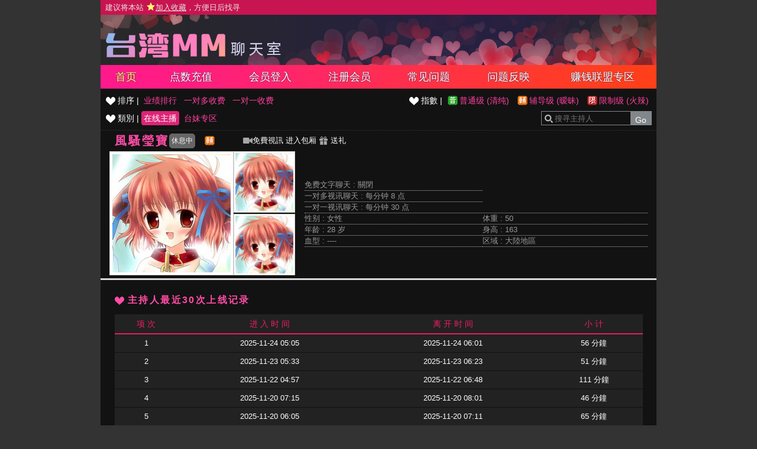

--- FILE ---
content_type: text/html; charset=utf-8
request_url: http://s0918.x18me.com/index.phtml?PUT=a_show&AID=130275&FID=1
body_size: 14519
content:
<!DOCTYPE html PUBLIC '-//W3C//DTD XHTML 1.0 Transitional//EN' 'http://www.w3.org/TR/xhtml1/DTD/xhtml1-transitional.dtd'>
<html xmlns='http://www.w3.org/1999/xhtml'>
<head>
<TITLE>台湾MM聊天室</TITLE>
<meta http-equiv="content-type" content="text/html; charset=utf-8">
<meta name="Keywords" content="">
<meta name="description" content="">
<link rel='stylesheet' href='/css/style.css' type='text/css' media='all' />
</head>
<body>
<style type="text/css"><!--
.SS {font-size: 10px;line-height: 14px;}
.S {font-size: 11px;line-height: 16px;}
.M {font-size: 13px;line-height: 18px;}
.L {font-size: 15px;line-height: 20px;}
.LL {font-size: 17px;line-height: 22px;}
--></style>

<script language="JavaScript" type="text/JavaScript">
function GO(AID){
  var AW = screen.availWidth;
  var AH = screen.availHeight;
  CAHT=window.open('/GO/index.phtml?AID='+AID+'&FID=1','CAHT1','width='+AW+',height='+AH+',resizable=yes,toolbar=no,location=no,directories=no,status=no,menubar=no,copyhistory=no,top=0,left=0');
}
function MM_openBrWindow(theURL,winName,features) { //v2.0
  window.open(theURL,winName,features);
}
function MM_swapImgRestore() { //v3.0
  var i,x,a=document.MM_sr; for(i=0;a&&i<a.length&&(x=a[i])&&x.oSrc;i++) x.src=x.oSrc;
}
function MM_preloadImages() { //v3.0
  var d=document; if(d.images){ if(!d.MM_p) d.MM_p=new Array();
    var i,j=d.MM_p.length,a=MM_preloadImages.arguments; for(i=0; i<a.length; i++)
    if (a[i].indexOf("#")!=0){ d.MM_p[j]=new Image; d.MM_p[j++].src=a[i];}}
}

function MM_findObj(n, d) { //v4.01
  var p,i,x;  if(!d) d=document; if((p=n.indexOf("?"))>0&&parent.frames.length) {
    d=parent.frames[n.substring(p+1)].document; n=n.substring(0,p);}
  if(!(x=d[n])&&d.all) x=d.all[n]; for (i=0;!x&&i<d.forms.length;i++) x=d.forms[i][n];
  for(i=0;!x&&d.layers&&i<d.layers.length;i++) x=MM_findObj(n,d.layers[i].document);
  if(!x && d.getElementById) x=d.getElementById(n); return x;
}

function MM_swapImage() { //v3.0
  var i,j=0,x,a=MM_swapImage.arguments; document.MM_sr=new Array; for(i=0;i<(a.length-2);i+=3)
   if ((x=MM_findObj(a[i]))!=null){document.MM_sr[j++]=x; if(!x.oSrc) x.oSrc=x.src; x.src=a[i+2];}
}
</script>
</head>
<body>
<script>
function addBookmark(address, title){
 try{
   window.external.addFavorite(address, title);
 }catch(e) {
   alert('你的浏览器不支援此功能，请使用键盘 ' + (navigator.userAgent.toLowerCase().indexOf('mac') != - 1 ? 'Command/Cmd' : 'CTRL') + ' + D 将本站加入收藏');
 }
}
</script>
<table width='940' align='center' border='0' cellpadding='0' cellspacing='0'><tr><td class='TOP_MENU_SUB'> <a href="#"  onclick="addBookmark('http://s0918.x18me.com', '台湾MM聊天室')" style='color:#e6e6e6;'> 建议将本站 <img src='images/star.png' style='vertical-align: text-bottom'><ins>加入收藏</ins>，方便日后找寻 </a></td></tr></table><table id='wrapper' border='0' cellpadding='0' cellspacing='0'><tr><td id='head'><table width='100%' border='0' cellpadding='0' cellspacing='0'><tr><td class='TOP_LOGO' align='left' height='70'><a href='/index.phtml?FID=1'><img id='logo' width='310' height='50' src='images/logo.png' border='0'></a></td><td></td></tr></table></td></tr></table><table id='wrapper' border='0' cellpadding='0' cellspacing='0'><tr><td id='head' class='TOP_MENU_MAIN'><table width='100%' class='TOP_MENU_MAIN_LIST' border='0' cellpadding='0' cellspacing='0'><tr><td align='center'><a class='on' href='/index.phtml?FID=1'>首页</a></td><td align='center'><a class='' href='/PAY/?FID=1'>点数充值</a></td><td align='center'><a class='' href='/index.phtml?PUT=up_logon&FID=1'>会员登入</a></td><td align='center'><a class='' href='/index.phtml?PUT=up_reg&FID=1'>注册会员</a></td><td align='center'><a class='' href='/index.phtml?PUT=faq&FID=1'>常见问题</a></td><td align='center'><a class='' href='/index.phtml?PUT=mailbox&FID=1'>问题反映</a></td><td align='center'><a class='' href='/A/index.phtml?PUT=aweb_reg&FID=1' target='_blank'>赚钱联盟专区</a></td></tr></table></td></tr></table><table width='940' align='center' border='0' cellpadding='0' cellspacing='0'><td valign='top' style='background-color:#121212' WIDTH='100%' VALIGN='TOP'><table class='main_left_menu' width='100%' align='right' border='0' cellpadding='0' cellspacing='0'><tr><td align=''><ul class='main_left_menu_btn'><li><img src='images/deco_heart_w.png'> 排序 | </li><li><a class='none' href='./index.phtml?PUT=a_show&SORT=N&FID=1'>业绩排行</a></li><li><a class='none' href='./index.phtml?PUT=a_show&SORT=R6&FID=1'>一对多收费</a></li><li><a class='none' href='./index.phtml?PUT=a_show&SORT=R7&FID=1'>一对一收费</a></li></ul></td><td align='right'><ul class='main_left_menu_btn level'><li><img src='images/deco_heart_w.png'> 指數 | </li><li><a class='ordinary' href='./index.phtml?PUT=a_show&SORT=R40&FID=1' title='节目等级为普通级适合所有年龄层进入'> 普通级 (清纯)</a></li><li><a class='none caution' href='./index.phtml?PUT=a_show&SORT=R42&FID=1' title='节目等级为辅导级适合年龄满18岁之成人进入'> 辅导级 (暧昧)</a></li><li><a class='none rated' href='./index.phtml?PUT=a_show&SORT=R41&FID=1' title='节目等级为限制级适合年龄满21岁之成人进入'> 限制级 (火辣)</a></li></ul></td></tr><tr><td><ul class='main_left_menu_btn'><li><img src='images/deco_heart_w.png'> 類別 | </li><li><a class='on' href='./index.phtml?PUT=a_show&SORT=ALL&FID=1'>在线主播</a></li><li><a class='none' href='./index.phtml?PUT=a_show&SORT=TW&FID=1'>台妹专区</a></li></ul></td><td align='right'><SCRIPT language='JavaScript'>
function CHECK_SEARCH_KEY(FORMNAME){
var error;
if (FORMNAME.KEY_STR.value.length<2){
alert('您輸入的搜尋字串必需多於 2 字元!!');
FORMNAME.KEY_STR.focus();
return false;
}
return true;
}
</SCRIPT>
<form name='SEARCHFORM' action='./index.phtml' align=center method=POST onSubmit='return CHECK_SEARCH_KEY(SEARCHFORM);'>
<input type=hidden name='PUT' value='a_show'>
<input type=hidden name='FID' value='1'><div class='search'><input class='host_text' type='search' name='KEY_STR' VALUE='' placeholder='搜寻主持人'><input type='submit' value='Go' class='btn'></div></td></tr></FORM></table><table class='content_wbg' width='100%' align='center' border='0' cellpadding='0' cellspacing='0'><tr><td><table width='95%' ALIGN='CENTER' border='0' cellpadding='0' cellspacing='0'><tr><td width='60'><span class='title h3' style ='white-space: nowrap;' > 風騷瑩寶  </span></td><td width='60'><button class='b_rest' type='button'>休息中</button></td><td><img src='images/caution.gif' title='节目等级为辅导级适合年龄满18岁之成人进入'></td><td>
<a href='#' onclick="Javascript:GO('130275');"><img src='images/video.png'>免費視訊</a>

<a target='new' href='#' onclick="Javascript:GO('130275');">进入包厢</a>

<a href='#' onclick='location.href="./index.phtml?PUT=gift_send&AID=130275&FID=1";'><img src='images/gift.png'> 送礼</a></td></tr></table><table width='100% align='center' border='0' cellpadding='0' cellspacing='0'><tr><td WIDTH='320'>

<!--主持照片-->
<table ALIGN='CENTER' border='0' cellpadding='0' cellspacing='0' style='margin-left:15px'>
<tr>
<td width='220' align='left' rowspan='2' class='pic_b'><img src='https://www.hot801.com/A_PH/130275/1-200x200.jpg'> </td>
<td class='pic_s' valign='top'><img src='https://www.hot801.com/A_PH/130275/2-200x200.jpg'> </td>
</tr>
<tr><td class='pic_s' valign='bottom'><img src='https://www.hot801.com/A_PH/130275/3-200x200.jpg'> </td></tr>
</table></TD><TD><table border='0' cellpadding='0' cellspacing='0' width='95%' ALIGN='CENTER'><tr><td class='dotted colspan='2''>免费文字聊天 : <span>關閉</span></td></tr><tr><td class='dotted colspan='2''>一对多视讯聊天 : <span>每分钟 8 点</span></td></tr><tr><td class='dotted' colspan='2'>一对一视讯聊天 : <span>每分钟 30 点</span></td></tr><tr><td class='dotted' width='145'>性别 : 女性</td><td class='dotted' width='145'>体重 : 50</td></tr><tr><td class='dotted'>年龄 : 28 岁</td><td class='dotted'>身高 : 163</td></tr><tr><td class='dotted'>血型 : ----</td><td class='dotted'>区域 : 大陸地區</td></tr></table></TD></TR></table></td></tr><tr height='5'></tr><tr><td></td></tr><tr><td style='border-top:1px solid #d9d9d9'></td></tr><tr><td style='border-top:1px solid #d9d9d9'></td></tr><tr><td style='border-top:1px solid #d9d9d9'>
<table width='95%' align='center' border='0' cellpadding='0' cellspacing='0'><tr height='25'></tr>
<tr><td align='left'><span class='title h4'> <img src='images/deco_heart.png'> 主持人最近30次上线记录</span></td></tr><tr><td>
<table class='host_record' width='100%' border='0' cellpadding='0' cellspacing='0'>
<thead><tr><td align='center' height='25'>项 次</td><td align='center'>进 入 时 间</td><td align='center'>离 开 时 间</td><td align='center'>小 计</td></tr></thead><tbody><TR><TD align='center'>1</TD><TD align='center'>2025-11-24 05:05</TD><TD align='center'>2025-11-24 06:01</TD><TD align='center'>56 分鐘</TD></TR><TR><TD align='center'>2</TD><TD align='center'>2025-11-23 05:33</TD><TD align='center'>2025-11-23 06:23</TD><TD align='center'>51 分鐘</TD></TR><TR><TD align='center'>3</TD><TD align='center'>2025-11-22 04:57</TD><TD align='center'>2025-11-22 06:48</TD><TD align='center'>111 分鐘</TD></TR><TR><TD align='center'>4</TD><TD align='center'>2025-11-20 07:15</TD><TD align='center'>2025-11-20 08:01</TD><TD align='center'>46 分鐘</TD></TR><TR><TD align='center'>5</TD><TD align='center'>2025-11-20 06:05</TD><TD align='center'>2025-11-20 07:11</TD><TD align='center'>65 分鐘</TD></TR><TR><TD align='center'>6</TD><TD align='center'>2025-10-31 07:59</TD><TD align='center'>2025-10-31 08:19</TD><TD align='center'>20 分鐘</TD></TR><TR><TD align='center'>7</TD><TD align='center'>2025-10-31 07:14</TD><TD align='center'>2025-10-31 07:57</TD><TD align='center'>43 分鐘</TD></TR><TR><TD align='center'>8</TD><TD align='center'>2025-10-31 05:51</TD><TD align='center'>2025-10-31 06:38</TD><TD align='center'>47 分鐘</TD></TR><TR><TD align='center'>9</TD><TD align='center'>2025-10-30 07:23</TD><TD align='center'>2025-10-30 07:45</TD><TD align='center'>22 分鐘</TD></TR><TR><TD align='center'>10</TD><TD align='center'>2025-10-30 06:53</TD><TD align='center'>2025-10-30 07:19</TD><TD align='center'>27 分鐘</TD></TR><TR><TD align='center'>11</TD><TD align='center'>2025-10-30 06:11</TD><TD align='center'>2025-10-30 06:47</TD><TD align='center'>36 分鐘</TD></TR><TR><TD align='center'>12</TD><TD align='center'>2025-10-29 06:26</TD><TD align='center'>2025-10-29 07:41</TD><TD align='center'>74 分鐘</TD></TR><TR><TD align='center'>13</TD><TD align='center'>2025-10-28 08:19</TD><TD align='center'>2025-10-28 08:34</TD><TD align='center'>15 分鐘</TD></TR><TR><TD align='center'>14</TD><TD align='center'>2025-10-28 06:15</TD><TD align='center'>2025-10-28 07:39</TD><TD align='center'>84 分鐘</TD></TR><TR><TD align='center'>15</TD><TD align='center'>2025-10-27 08:37</TD><TD align='center'>2025-10-27 08:46</TD><TD align='center'>8 分鐘</TD></TR><TR><TD align='center'>16</TD><TD align='center'>2025-10-27 08:19</TD><TD align='center'>2025-10-27 08:32</TD><TD align='center'>13 分鐘</TD></TR><TR><TD align='center'>17</TD><TD align='center'>2025-10-27 06:42</TD><TD align='center'>2025-10-27 08:10</TD><TD align='center'>88 分鐘</TD></TR><TR><TD align='center'>18</TD><TD align='center'>2025-10-24 05:54</TD><TD align='center'>2025-10-24 07:13</TD><TD align='center'>79 分鐘</TD></TR><TR><TD align='center'>19</TD><TD align='center'>2025-10-22 06:24</TD><TD align='center'>2025-10-22 07:34</TD><TD align='center'>70 分鐘</TD></TR><TR><TD align='center'>20</TD><TD align='center'>2025-10-21 07:42</TD><TD align='center'>2025-10-21 08:06</TD><TD align='center'>24 分鐘</TD></TR><TR><TD align='center'>21</TD><TD align='center'>2025-10-21 06:02</TD><TD align='center'>2025-10-21 07:40</TD><TD align='center'>98 分鐘</TD></TR><TR><TD align='center'>22</TD><TD align='center'>2025-10-15 06:17</TD><TD align='center'>2025-10-15 06:35</TD><TD align='center'>18 分鐘</TD></TR><TR><TD align='center'>23</TD><TD align='center'>2025-10-13 06:09</TD><TD align='center'>2025-10-13 06:45</TD><TD align='center'>36 分鐘</TD></TR><TR><TD align='center'>24</TD><TD align='center'>2025-08-24 07:38</TD><TD align='center'>2025-08-24 08:31</TD><TD align='center'>53 分鐘</TD></TR><TR><TD align='center'>25</TD><TD align='center'>2025-08-23 08:35</TD><TD align='center'>2025-08-23 09:06</TD><TD align='center'>31 分鐘</TD></TR><TR><TD align='center'>26</TD><TD align='center'>2025-08-23 08:13</TD><TD align='center'>2025-08-23 08:32</TD><TD align='center'>19 分鐘</TD></TR><TR><TD align='center'>27</TD><TD align='center'>2025-08-23 06:59</TD><TD align='center'>2025-08-23 07:46</TD><TD align='center'>47 分鐘</TD></TR><TR><TD align='center'>28</TD><TD align='center'>2025-08-22 07:19</TD><TD align='center'>2025-08-22 07:43</TD><TD align='center'>24 分鐘</TD></TR><TR><TD align='center'>29</TD><TD align='center'>2025-08-22 06:24</TD><TD align='center'>2025-08-22 07:14</TD><TD align='center'>49 分鐘</TD></TR><TR><TD align='center'>30</TD><TD align='center'>2025-08-21 07:04</TD><TD align='center'>2025-08-21 08:01</TD><TD align='center'>58 分鐘</TD></TR></tbody></table></td></tr></table></td></tr></table></TD></TR></TABLE><table width='940' align='center' class='LAST' border='0' cellpadding='0' cellspacing='0'>
<tr><td align='left'><font color='#e5e5e5'>任何的意见与问题 请联系</font> <a href='/index.phtml?PUT=up_logon&FID=1' style='color:#ffbc8c;'>在线客服</a></td><td align='right'><span class='h6'><font>Copyright ©台湾MM All rights reserved.</font></span></td>
</tr>
</table>

</td></tr></table><table width='100%' align='center' border='0' cellpadding='0' cellspacing='0'></table><!--
<script type="text/javascript">document.write(unescape("%3Cspan id='cnzz_stat_icon_1278566494'%3E%3C/span%3E%3Cscript src='https://s4.cnzz.com/z_stat.php%3Fid%3D1278566494%26show%3Dpic' type='text/javascript'%3E%3C/script%3E"));</script>
-->
<!--
<script type="text/javascript">document.write(unescape("%3Cspan id='cnzz_stat_icon_1279958662'%3E%3C/span%3E%3Cscript src='https://v1.cnzz.com/z_stat.php%3Fid%3D1279958662' type='text/javascript'%3E%3C/script%3E"));</script>
-->
<script type="text/javascript" src="//js.users.51.la/21341965.js"></script>

</body></html>

--- FILE ---
content_type: text/css
request_url: http://s0918.x18me.com/css/style.css
body_size: 12939
content:
@charset "UTF-8";
/* 基本樣式設定 */
body{
  font-family: Arial, Helvetica,"Hiragino Sans GB","Microsoft yahei","黑體","微軟正黑體",sans-serif;
  font-size: 13px;
  line-height: 18px;
  margin: 0;
  background-color: #333333;
  color: #999999;
}

*, 
*:before, 
*:after {
  -moz-box-sizing: border-box;
  -webkit-box-sizing: border-box;
  box-sizing: border-box;
}

span {
  display: inline-block;
  *display: inline;
}
a {
  color: #ffffff;
  text-decoration: none;      
}
a.blue{color: #33a0ff;}
a:hover,
a:focus {
  cursor:pointer;
  color: #ff4ca6;
  text-decoration: none;
}

h1,h2,h3,h4,h5,h6{
  margin: 0;
  font-family: inherit;
  line-height: 1em;
  color: inherit;
  font-weight: inherit;
}


h1,.h1 {font-size: 36px;}
h2,.h2 {font-size: 20px;}
h3,.h3 {font-size: 20px;}
h4,.h4 {font-size: 16px;}
h5,.h5 {font-size: 13px;}
h6,.h6 {font-size: 11px;}
.p14{font-size: 14px;}

.gray{color: #999999;}
.dark_pink{color:#c2185b;}
.pink{color: #ff409e;}
.pink_b{color: #ff3377; font-weight: bold;}
.warning{}

img{ border: 0;vertical-align: middle;}
.img-circle {
  border-radius: 500px;
  border: 1px solid #e5e5e5;
}


textarea,
.input,
.input_comment {
  margin:0px 5px 0px 0px;
  border: 1px solid #808080;
  background: #ffffff;
  border-radius: 2px; 
}


.btn {
  box-shadow: 0px 1px 0px 0px #b2095e;
  background-color: #e60b78;
  border-radius:4px;
  display:inline-block;
  cursor:pointer;
  color:#ffffff;
  line-height: 20px;
  font-size: 14px;
  text-decoration:none;
  vertical-align: middle;
  border: 0;
}
.btn:hover{  background-color:#b2095e;}
.btn:active{
  position:relative;
  top:1px;
}

.btn_b{
  /*box-shadow: 0px 2px 0px 0px #00404d;*/
  font-size:16px;
  line-height: 25px;
  text-shadow:0px 1px 1px #00404d;
}

.btn_gray{
  background-color: #4d4d4d;
  box-shadow: 0px 1px 0px 0px #4d4d4d;
  border-radius:2px;
  color:#ffffff;
  box-shadow: none;
}
.btn_gray:hover{background-color: #333333;}


/* 版面樣式設定 */
#wrapper{  
  width: 940px;
  margin: 0 auto;
  text-align: center;
}

.TOP_BG{}
.TOP:after,
.TOP_MENU:after,
.TOP_MENU_MAIN:after,
.SEARCH:after{
  content:"";
  display: block;
  clear: both;
}
.TOP{width: 940px;height: 110px; margin: 0 auto;background-color: #ffffff;}
.TOP_MENU_SUB{height: 25px;line-height: 25px;padding-left: 8px;background-color:#c81450; }
.TOP_LOGO{width: 940px;height: 85px;padding-top: 25px;text-align: left;float: left;background-image: url(../images/top_bgimg.jpg);}
.TOP_MENU{}

.TOP_MENU_SUB .LOGON,.TOP_MENU_MAIN_LIST{margin: 0;padding: 0;}
.TOP_MENU_SUB .LOGON li,.TOP_MENU_MAIN_LIST li{list-style: none;float: left;}

.TOP_MENU_SUB .ADDWEB{float: left;}
.TOP_MENU_SUB .ADDWEB a{color: #e6e6e6;}
.TOP_MENU_SUB .ADDWEB a:hover{color: #f2ff80;}
/*
.TOP_MENU_SUB .LOGON{float: right;}
.TOP_MENU_SUB .LOGON li{line-height: 25px;padding: 0 8px;}
*/
.TOP_MENU_MAIN{ 
  width: 940px; 
  margin: auto; 
  height: 40px;  
  background: url(../images/top_menu_bg.jpg) repeat-y;
}
.TOP_MENU_MAIN_LIST{ width: 100%;}
.TOP_MENU_MAIN_LIST td{}
.TOP_MENU_MAIN_LIST a{ display: block; padding: 0 15px; color: #ffffff; font-size:18px; line-height: 40px; text-shadow: 0px 0px 2px #2c264d;}
.TOP_MENU_MAIN_LIST a.on,.TOP_MENU_MAIN_LIST a:hover{ color: #ffff66;}



.title{
  color: #ff4ca6;
  font-weight: bold;
  letter-spacing:0.15em;  
}
.left .title{ font-size: 16px;line-height: 1.5;border-bottom: 2px solid #ff4ca6;margin-bottom: 5px;text-align: left;padding-top: 10px}
.left .title img{margin-right: 5px;}

.main_title:after{content:""; display: block; clear: both;}
.main_title{ padding: 10px;text-align: left;border-bottom: 1px solid #050505;box-shadow: 0px 1px 0px 0px #212121;vertical-align: bottom;l}
.main_title img{vertical-align:}
.main_title .title{font-size: 20px;line-height: 30px;}

.logon{width: 192px; margin: 10px auto 5px;padding: 0; color:#cccccc; border: 1px solid #e60b78; border-radius: 7px;}
.logon li:after{content:""; display: block; clear: both;}
.logon li{ list-style: none; padding: 2px 10px;text-align: left;line-height:1.8;}
.logon a{ color: #ffffff;}
.logon a.blue{ color: #66bfff;}
.logon a:hover{ color: #f2ff80;}
.logon img{ vertical-align: text-top; margin-right: 5px;}
.logon .title{  background-color: #e60b78; color: #ffffff;text-align: left;padding: 5px 10px 0;margin: 0; border-top-left-radius: 4px;border-top-right-radius: 4px;font-weight: normal;text-shadow: 0px 0px 2px #2c264d;border-bottom: 0px;}
.logon input{margin: 0;width: 166px;padding: 2px;}
.logon input.a_left{width: 110px;}
.logon .btn{width: 100%;font-size: 14px;padding: 5px;margin: 4px 0;}
.logon hr{border: 0px;border-bottom:1px dotted #444444;margin: 0}
.a_right{float: right;}
.a_left{float: left}


.app_btn{
  font-family: inherit;
  color:#fff;
  line-height: 16px;
}

/*主持排行*/
.right_list{ margin: 10px auto;}
.right_list tr td{ background-color:#181818 ;border-bottom: 2px solid #282828;}
.right_list tr td.text{padding: 0 8px;color: #fff}
.right_list tr td:first-child{ color: #ff4ca6;;font-weight: bold;font-size: 18px;font-style: italic;}

.connent_btn{
  display:inline-block;
  background-image: url(../images/connent_btn_bg.gif);
  background-repeat: repeat-x;
}
.connent_btn td{vertical-align: middle;}
.connent_btn a{color: #4c4c4c;}
.connent_btn a:hover,
.connent_btn a:focus{color: #1a1a1a;}
.connent_btn td.none{background-color: #ffffff;}
.connent_btn td.connent_btn_e:hover, 
.connent_btn .on{
  background-image: url(../images/connent_btn_onbg.gif);
  background-repeat: repeat-x;
}


.bpinkline{
  background-image: url(../images/bottom_deco.gif);
  background-position: bottom;
  background-repeat: repeat-x;
}
/*主持篩選*/
.main_left_menu:after,
.main_left_menu_btn:after,{
  content:"";
  display: block;
  clear: both;
}
.main_left_menu{font-size: 14px;padding: 5px 8px 5px 5px;*padding: 3px 5px;color: #ffffff;border-bottom: 1px dotted #333;}
.main_left_menu_btn{margin: 0;padding: 0; list-style: none;}
.main_left_menu a{ padding: 4px 4px; *padding: 3px;border-radius: 4px;color: #ff409e}
.main_left_menu a:hover,
.main_left_menu a.on{ 
  background-color: #dd2476;
  color: #ffffff;}
.main_left_menu .level{float: right}
.main_left_menu .level a{padding: 3px 5px 3px 25px;background-position:5px center;background-repeat: no-repeat;}
.main_left_menu .level a.ordinary{background-image:url(../images/ordinary.gif);}
.main_left_menu .level a.caution{background-image:url(../images/caution.gif);}
.main_left_menu .level a.rated{background-image:url(../images/rated.gif);}
.main_left_menu li{float: left;line-height: 30px;margin-left:4px;}
.search{
  float: right;
  margin-top: 0px;
  padding: 0;
  border: 1px solid #82878c;
  height: 24px;
  overflow: hidden;
}
.search input{
  float: left;
  padding: 4px;
  border: 0;
  outline: none;
  vertical-align: top;
}
.search .host_text{
  width: 150px;
  background: url('../images/search.png') no-repeat 4px 4px;
  padding-left: 22px;
  outline: none;
  -webkit-appearance: textfield;
  color: #ffffff;
}
.search .btn{
  height: 24px;
  padding: 4px 8px 5px!important;
  margin: 0;
  border-radius: 0;
  color: #ffffff;
  background-color: #82878c;
  border: 0;
}
.search .btn:hover{background-color: #706d73}



/*FAQ*/
.top_list:after,{content:""; display: block; clear: both;}
.top_list{width: 700px; display: inline-block;  zoom: 1;  *display: inline; margin: 0;padding: 0px ; border-bottom: 1px dotted #333333; }
.top_list a{display: block; font-size: 14px; padding: 2px; line-height: 50px;  color: #ff409e; color: #999999}
.top_list a:hover,.top_list a.on{ color: #ffffff;}
.top_list a.on{
  background-image: url(../images/bottom_deco.gif);
  background-position: bottom;
  background-repeat: repeat-x;}
.top_list li{ float: left; margin-right:10px; list-style: none;}
.faq_list{line-height: 1.6;padding: 10px;}

.content_wbg{background-color: ;}

/*主播列表樣式*/
.host_row{margin: 10px auto 0px;width: 720px;padding-bottom: 5px;}
.host_e{
  width: 135px;
  margin:0px auto; 
  padding: 0px;
  background-color: #2e2e2e;
  list-style: none;
}
.host_e li{margin: 0;text-align: left; }
.host_photo{position: relative; }
.mode{
  width: 135px;
  position: absolute;
  top: 0;
  z-index: 2;
  margin: 0; 
}
.host_name{
  text-align: left; 
  padding: 5px 3px 2px;
  font-size: 14px;
  word-wrap: normal;
  white-space: nowrap;
  overflow: hidden;
}
.host_name a{ color: #ffffff;font-weight: normal;}
.host_pay{font-size: 11px;color: #b3b3b3;padding: 0px 3px 3px;}
.host_pay .pay1{color:#e566ff;font-weight: bold;}
.host_pay .pay2{color:#ff667f;font-weight: bold;}
.host_mode{ }
/*在線狀態*/
.host_e .online,.host_e .act,.host_e .busy,.host_e .rest{
  padding:0px 0px;
  height: 40px;
}
.online{background: url(../images/mode_online.png) no-repeat;}
.act{background: url(../images/mode_act.png) no-repeat;}
.busy{background: url(../images/mode_busy.png) no-repeat;}
.rest{background: url(../images/mode_rest.png) no-repeat;}

.host_e .b_online,.host_e .b_act,.host_e .b_busy,.host_e .b_rest{
  width: 125px;
  margin: 5px;
}
.b_online,.b_act,.b_busy,.b_rest{
  margin: 5px 0px;
  padding: 3px;
  border-radius: 5px;
  font-size: 12px;
  color: #ffffff
}

.b_online{border: 1px solid #e60b78;background-color: #e60b78;}
.b_online:hover{border: 1px solid #b2095e;background-color: #b2095e;}
.b_act{border: 1px solid #8e19a6;background-color: #8e19a6;}
.b_act:hover{border: 1px solid #770e8c;background-color: #770e8c;}

.b_busy{border: 1px solid #b31212;background-color: #b31212;}
.b_busy:hover{border: 1px solid #8c0e0e;background-color: #8c0e0e;}
.b_rest{border: 1px solid #666666;background-color: #666666;}
.b_rest:hover{border: 1px solid #4c4c4c;background-color: #4c4c4c;}

/*新進主播*/
.new_host{margin: 10px auto 5px;width: 714px;border: 1px solid #ff6040;background-color: #2e2e2e;border-radius: 8px}
.new_host .title{ background-color: #ff6040; color: #ffffff;text-align: left;padding: 5px 10px;border-top-left-radius: 5px;border-top-right-radius: 5px;font-size: 16px;font-weight: normal;text-shadow: 0px 0px 2px #2c264d;border-bottom: 1px solid #2e2e2e;}
.new_host_e{width: 102px;padding: 0px;margin:0px auto;}
.new_host_e li{list-style: none;margin: 0;padding: 0;}
.new_host_e .mode{
  padding: 0px;
  height: 40px;
}
.new_host_e .host_photo{padding: 0px 0px;text-align: center;}
.new_host_e .host_photo img{width: 100px;height: 100px;}
.new_host_e .host_name{text-align: center;line-height: 1.8;}


.min_l_list a{color: #ffffff;}
.min_l_list .on,
.min_l_list a:hover{color: #ffffff;}
.min_l_list tr .on,
.min_l_list a tr:hover{background-color: #00404d;color: #ffffff;}



/*主播頁*/
.host_top{width: 700px;margin: 10px auto;}
.host_top td{text-align: left;*line-height: 2.5;height: 40px}
.host_top a{padding: 5px 10px;*padding: 4px 10px;margin-right: 5px;border-radius: 5px; border: 1px solid #cccccc;color: #ffffff;font-size: 14px;}
.host_top a.pink{border: 1px solid #ff4ca6;color: #ff4ca6}
.host_top a:hover{background-color: #ffffff;color: #000000;}
.host_top a.pink:hover{background-color: #ff4ca6;color: #ffffff}
.host_info{width: 360px;}
.host_info td{
  line-height: 2;
  text-align: left;
}
.pic_b img{
  padding: 4px;
  background-color: #ffffff;
  border: 1px solid #cccccc;
  border: 1px solid rgba(0, 0, 0, 0.2);
}
.pic_s img{
  width: 104px;
  height: 104px;
  padding: 2px;
  background-color: #ffffff;
  border: 1px solid #cccccc;
  border: 1px solid rgba(0, 0, 0, 0.2);
}

.dotted{  border-bottom: 1px dotted #b2b2b2;}
.part{border-right: 1px solid #d9d9d9}
.host_grade{
  color: #e91e63;
  font-size: 50px;
  font-weight: bold;
  line-height: 1.75em;
}
.host_grade:first-letter{font-size: 100px;}

.faq_comment,
.host_comment{ text-align: left;}
.faq_comment{line-height: 22px}
.faq_comment .message,
.host_comment .message{border-top: 1px dotted #ff409e;}
.faq_comment .BG_pink,
.host_comment .BG_pink{background-color: ;}
.faq_comment .message table{width: 700px}

.vedio,.record,.host_record{background: #222222;margin: 15px 0;}
.vedio > thead>tr>td,
.record > thead>tr>td,
.host_record > thead>tr>td{border-bottom: 2px solid #e91e63;color:#e91e63;font-size: 14px;line-height: 2;padding: 2px;}
.record tbody tr td,
.host_record tbody tr td{border-bottom: 1px solid #111111;color:#ffffff;line-height: 2;padding: 2px;}
.vedio tbody tr td{border-bottom: 1px solid #e6e6e6;color:#4c4c4c;line-height: 16px;padding: 2px}
.record > tbody >tr:hover,
.vedio > tbody >tr:hover,
.host_record > tbody >tr:hover{background-color: #2e2e2e;}

.member_table{margin: 10px;color: #ffffff;}
/*.member_table >thead>tr > td{background-color: #088199;color:#ffffff;font-size: 14px;}*/
.member_table >tbody>tr > td{/*border-top: 1px dotted #b2b2b2;*/ line-height: 1.6;}
.member_table input{padding: 4px}
.member_table .btn{padding: 8px 25px;}

.pay_table{font-size: 12px; color: #222222;}


.FOOTER{}
.LAST{
  padding:10px 10px 15px 10px;
  margin: 0 auto;
  line-height: 1.5rem; 
  color: #adafb2;
  background-color: #222222;
}


